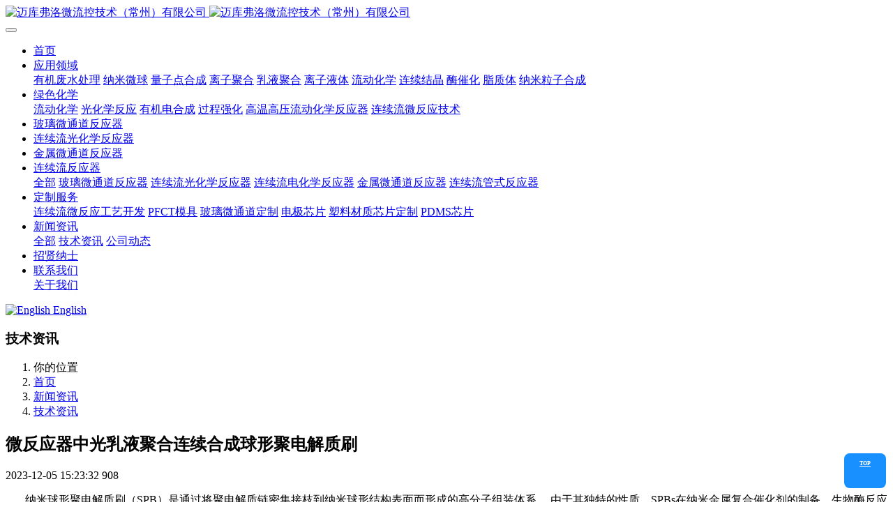

--- FILE ---
content_type: text/html;charset=UTF-8
request_url: https://www.microflutech.com/news/SPB.html
body_size: 8708
content:

<!DOCTYPE HTML>
<html class="oxh met-web">
<head>
<meta charset="utf-8">
<meta name="renderer" content="webkit">
<meta http-equiv="X-UA-Compatible" content="IE=edge,chrome=1">
<meta name="viewport" content="width=device-width,initial-scale=1.0,maximum-scale=1.0,minimum-scale=1.0,user-scalable=0,minimal-ui">
<meta name="format-detection" content="telephone=no">
<title>微反应器中光乳液聚合连续合成球形聚电解质刷-迈库弗洛微流控技术（常州）有限公司</title>
<meta name="description" content="自制微反应器中通过光乳液聚合成功连续制备 SPBs。 通过动态光散射和透射电子显微镜系统地研究了停留时间、单体浓度和进料比对单体转化和SPB结构的影响。 在微反应器中获得的聚丙烯酸（PAA）SPB具有窄的尺寸分布和短的反应时间，对于抑制碳酸钙结垢非常有效，并且与间歇式反应器中生产的聚丙烯酸（PAA）SPB相当。">
<meta name="keywords" content="聚电解质刷,光乳聚合,微反应器,光化学反应器,光催化">
<meta name="generator" content="MetInfo V8.1" data-variable="../|cn|cn|metv7|2|7|266" data-user_name="">
<link href="../favicon.ico?1611662516" rel="shortcut icon" type="image/x-icon">
<link rel="stylesheet" type="text/css" href="../public/third-party/web/basic.css?1765330477">
<link rel="stylesheet" type="text/css" href="../public/web/css/metinfo.css?1765330477">
<link rel="stylesheet" type="text/css" href="../templates/metv7/cache/metv7.css?1766026735">
<script>
var _hmt = _hmt || [];
(function() {
  var hm = document.createElement("script");
  hm.src = "https://hm.baidu.com/hm.js?b7288281df20d17db72c64526fe1a671";
  var s = document.getElementsByTagName("script")[0]; 
  s.parentNode.insertBefore(hm, s);
})();
</script>
<link rel="canonical" href="https://www.microflutech.com/news/SPB.html">
<script>(function(){var t=navigator.userAgent;(t.indexOf("rv:11")>=0||t.indexOf("MSIE 10")>=0)&&document.write("<script src=\"../public/third-party/html5shiv/html5shiv.min.js\"><\/script>")})();</script>
</head>
<!--[if lte IE 9]>
<div class="text-xs-center m-b-0 bg-blue-grey-100 alert">
    <button type="button" class="close" aria-label="Close" data-dismiss="alert">
        <span aria-hidden="true">×</span>
    </button>
    你正在使用一个过时的浏览器。请升级你的浏览器，以提高您的体验。</div>
<![endif]-->
<body >
<header class='met-head' m-id='met_head' m-type="head_nav">
    <nav class="navbar navbar-default box-shadow-none met-nav">
        <div class="container">
            <div class="row">
                <div class='met-nav-btn'>
                                                                <h3 hidden>迈库弗洛微流控技术（常州）有限公司</h3>
                                        <div class="navbar-header pull-xs-left">
                        <a href="../" class="met-logo vertical-align block pull-xs-left" title="迈库弗洛微流控技术（常州）有限公司">
                            <div class="vertical-align-middle">
                                                                      <img src="../upload/202101/1611662836.png" alt="迈库弗洛微流控技术（常州）有限公司" class="mblogo" />
                                    <img src="../upload/202101/1611662836.png" alt="迈库弗洛微流控技术（常州）有限公司" class="pclogo" />
                                                                </div>
                        </a>
                    </div>
                    <button type="button" class="navbar-toggler hamburger hamburger-close collapsed p-x-5 p-y-0 met-nav-toggler" data-target="#met-nav-collapse" data-toggle="collapse">
                        <span class="sr-only"></span>
                        <span class="hamburger-bar"></span>
                    </button>
                                      </div>
                <div class="collapse navbar-collapse navbar-collapse-toolbar pull-md-right p-0" id='met-head-user-collapse'>
                                      </div>
                <div class="collapse navbar-collapse navbar-collapse-toolbar pull-md-right p-0" id="met-nav-collapse">
                    <ul class="nav navbar-nav navlist">
                        <li class='nav-item'>
                            <a href="../" title="首页" class="nav-link
                                                          ">首页</a>
                        </li>
                                                                          <li class="nav-item dropdown m-l-10">
                                                          <a
                                href="../yyly/"
                                title="应用领域"
                                target='_self'                                class="nav-link dropdown-toggle "
                                data-toggle="dropdown" data-hover="dropdown"
                            >
                                                        <span style=''>应用领域</span><span class="fa fa-angle-down p-l-5"></span></a>
                                                          <div class="dropdown-menu dropdown-menu-right animate animate-reverse">
                                                                                                                                                            <a href="../yyly/fscl.html" target='_self' title="有机废水处理" class='dropdown-item '><span style=''>有机废水处理</span></a>
                                                                                                                                  <a href="../yyly/wq.html" target='_self' title="纳米微球" class='dropdown-item '><span style=''>纳米微球</span></a>
                                                                                                                                  <a href="../yyly/lzd.html" target='_self' title="量子点合成" class='dropdown-item '><span style=''>量子点合成</span></a>
                                                                                                                                  <a href="../yyly/lzjh.html" target='_self' title="离子聚合" class='dropdown-item '><span style=''>离子聚合</span></a>
                                                                                                                                  <a href="../yyly/ryjh.html" target='_self' title="乳液聚合" class='dropdown-item '><span style=''>乳液聚合</span></a>
                                                                                                                                  <a href="../yyly/lzyt.html" target='_self' title="离子液体" class='dropdown-item '><span style=''>离子液体</span></a>
                                                                                                                                  <a href="../yyly/ldhx.html" target='_self' title="流动化学" class='dropdown-item '><span style=''>流动化学</span></a>
                                                                                                                                  <a href="../yyly/lxjj.html" target='_self' title="连续结晶" class='dropdown-item '><span style=''>连续结晶</span></a>
                                                                                                                                  <a href="../yyly/mch.html" target='_self' title="酶催化" class='dropdown-item '><span style=''>酶催化</span></a>
                                                                                                                                  <a href="../yyly/zzt.html" target='_self' title="脂质体" class='dropdown-item '><span style=''>脂质体</span></a>
                                                                                                                                  <a href="../yyly/nmlz.html" target='_self' title="纳米粒子合成" class='dropdown-item '><span style=''>纳米粒子合成</span></a>
                                                                                            </div>
                        </li>
                                                                                                  <li class="nav-item dropdown m-l-10">
                                                          <a
                                href="../jsyy/lvsehuaxue.html"
                                title="绿色化学"
                                target='_self'                                class="nav-link dropdown-toggle "
                                data-toggle="dropdown" data-hover="dropdown"
                            >
                                                        <span style=''>绿色化学</span><span class="fa fa-angle-down p-l-5"></span></a>
                                                          <div class="dropdown-menu dropdown-menu-right animate animate-reverse">
                                                                                                                                                            <a href="../jsyy/liudonghuaxue.html" target='_self' title="流动化学" class='dropdown-item '><span style=''>流动化学</span></a>
                                                                                                                                  <a href="../jsyy/guanghuaxuefanying.html" target='_self' title="光化学反应" class='dropdown-item '><span style=''>光化学反应</span></a>
                                                                                                                                  <a href="../jsyy/dhx.html" target='_self' title="有机电合成" class='dropdown-item '><span style=''>有机电合成</span></a>
                                                                                                                                  <a href="../jsyy/gcqh.html" target='_self' title="过程强化" class='dropdown-item '><span style=''>过程强化</span></a>
                                                                                                                                  <a href="../jsyy/weifanyingqi.html" target='_self' title="高温高压流动化学反应器" class='dropdown-item '><span style=''>高温高压流动化学反应器</span></a>
                                                                                                                                  <a href="../jsyy/micro.html" target='_self' title="连续流微反应技术" class='dropdown-item '><span style=''>连续流微反应技术</span></a>
                                                                                            </div>
                        </li>
                                                                                                  <li class='nav-item m-l-10'>
                            <a href="../microreactor/list-MicrochannelReactor.html" target='_self' title="玻璃微通道反应器" class="nav-link "><span style=''>玻璃微通道反应器</span></a>
                        </li>
                                                                                                  <li class='nav-item m-l-10'>
                            <a href="../microreactor/list-PhotochemicalReactor.html" target='_self' title="连续流光化学反应器" class="nav-link "><span style=''>连续流光化学反应器</span></a>
                        </li>
                                                                                                  <li class='nav-item m-l-10'>
                            <a href="../microreactor/list-micromixers.html" target='_self' title="金属微通道反应器" class="nav-link "><span style=''>金属微通道反应器</span></a>
                        </li>
                                                                                                  <li class="nav-item dropdown m-l-10">
                                                          <a
                                href="../microreactor/list-microreactor.html"
                                title="连续流反应器"
                                target='_self'                                class="nav-link dropdown-toggle "
                                data-toggle="dropdown" data-hover="dropdown"
                            >
                                                        <span style=''>连续流反应器</span><span class="fa fa-angle-down p-l-5"></span></a>
                                                          <div class="dropdown-menu dropdown-menu-right animate animate-reverse">
                                                                                          <a href="../microreactor/list-microreactor.html" target='_self'  title="全部" class='dropdown-item nav-parent hidden-xl-up '>全部</a>
                                                                                                                              <a href="../microreactor/list-MicrochannelReactor.html" target='_self' title="玻璃微通道反应器" class='dropdown-item '><span style=''>玻璃微通道反应器</span></a>
                                                                                                                                  <a href="../microreactor/list-PhotochemicalReactor.html" target='_self' title="连续流光化学反应器" class='dropdown-item '><span style=''>连续流光化学反应器</span></a>
                                                                                                                                  <a href="../microreactor/list-ElectrochemicalReactor.html" target='_self' title="连续流电化学反应器" class='dropdown-item '><span style=''>连续流电化学反应器</span></a>
                                                                                                                                  <a href="../microreactor/list-micromixers.html" target='_self' title="金属微通道反应器" class='dropdown-item '><span style=''>金属微通道反应器</span></a>
                                                                                                                                  <a href="../microreactor/list-gsfyq.html" target='_self' title="连续流管式反应器" class='dropdown-item '><span style=''>连续流管式反应器</span></a>
                                                                                            </div>
                        </li>
                                                                                                  <li class="nav-item dropdown m-l-10">
                                                          <a
                                href="../microfluidics/microfluidics.html"
                                title="定制服务"
                                target='_self'                                class="nav-link dropdown-toggle "
                                data-toggle="dropdown" data-hover="dropdown"
                            >
                                                        <span style=''>定制服务</span><span class="fa fa-angle-down p-l-5"></span></a>
                                                          <div class="dropdown-menu dropdown-menu-right animate animate-reverse">
                                                                                                                                                            <a href="../microfluidics/flowdev.html" target='_self' title="连续流微反应工艺开发" class='dropdown-item '><span style=''>连续流微反应工艺开发</span></a>
                                                                                                                                  <a href="../microfluidics/PFCT.html" target='_self' title="PFCT模具" class='dropdown-item '><span style=''>PFCT模具</span></a>
                                                                                                                                  <a href="../microfluidics/bljg.html" target='_self' title="玻璃微通道定制" class='dropdown-item '><span style=''>玻璃微通道定制</span></a>
                                                                                                                                  <a href="../microfluidics/28.html" target='_self' title="电极芯片" class='dropdown-item '><span style=''>电极芯片</span></a>
                                                                                                                                  <a href="../microfluidics/PMMA.html" target='_self' title="塑料材质芯片定制" class='dropdown-item '><span style=''>塑料材质芯片定制</span></a>
                                                                                                                                  <a href="../microfluidics/74.html" target='_self' title="PDMS芯片" class='dropdown-item '><span style=''>PDMS芯片</span></a>
                                                                                            </div>
                        </li>
                                                                                                  <li class="nav-item dropdown m-l-10">
                                                          <a
                                href="../news/"
                                title="新闻资讯"
                                target='_self'                                class="nav-link dropdown-toggle active"
                                data-toggle="dropdown" data-hover="dropdown"
                            >
                                                        <span style=''>新闻资讯</span><span class="fa fa-angle-down p-l-5"></span></a>
                                                          <div class="dropdown-menu dropdown-menu-right animate animate-reverse">
                                                                                          <a href="../news/" target='_self'  title="全部" class='dropdown-item nav-parent hidden-xl-up active'>全部</a>
                                                                                                                              <a href="../news/list-7.html" target='_self' title="技术资讯" class='dropdown-item active'><span style=''>技术资讯</span></a>
                                                                                                                                  <a href="../news/list-6.html" target='_self' title="公司动态" class='dropdown-item '><span style=''>公司动态</span></a>
                                                                                            </div>
                        </li>
                                                                                                  <li class='nav-item m-l-10'>
                            <a href="../job/" target='_self' title="招贤纳士" class="nav-link "><span style=''>招贤纳士</span></a>
                        </li>
                                                                                                  <li class="nav-item dropdown m-l-10">
                                                          <a
                                href="../aboutus/jianjie.html"
                                title="联系我们"
                                target='_self'                                class="nav-link dropdown-toggle "
                                data-toggle="dropdown" data-hover="dropdown"
                            >
                                                        <span style=''>联系我们</span><span class="fa fa-angle-down p-l-5"></span></a>
                                                          <div class="dropdown-menu dropdown-menu-right animate animate-reverse">
                                                                                                                                                            <a href="../aboutus/contact.html" target='_self' title="关于我们" class='dropdown-item '><span style=''>关于我们</span></a>
                                                                                            </div>
                        </li>
                                                                    </ul>
                    <div class="metlang m-l-15 pull-md-right">
                                                                                                            <div class="met-langlist vertical-align" m-type="lang" m-id="lang">
                            <div class="inline-block dropdown">
                                                                                                                                                                                                                      <a href="https://en.microflutech.com/" title="English"   target="_blank" class="met-lang-other">
                                                                                                                      <img src="../public/third-party/flag/en.gif" alt="English" width="20">
                                                                                <span>English</span>
                                      </a>                                                                                                                              </div>
                        </div>
                                            </div>
                </div>
            </div>
        </div>
    </nav>
</header>
    <div class="met-banner-ny vertical-align text-center" m-id="banner">
              <h3 class="vertical-align-middle">技术资讯</h3>
    </div>
                  <section class="met-crumbs hidden-sm-down" m-id='met_position' m-type='nocontent'>
    <div class="container">
        <div class="row">
            <div class="border-bottom clearfix">
                <ol class="breadcrumb m-b-0 subcolumn-crumbs breadcrumb-arrow">
                    <li class='breadcrumb-item'>
                        你的位置                    </li>
                    <li class='breadcrumb-item'>
                        <a href="../" title="首页" class='icon wb-home'>首页</a>
                    </li>
                                                                          <li class='breadcrumb-item'>
                            <a href="../news/" title="新闻资讯" class=''>新闻资讯</a>
                        </li>
                                                                                      <li class='breadcrumb-item'>
                            <a href="../news/list-7.html" title="技术资讯" class=''>技术资讯</a>
                        </li>
                                                                                                  </ol>
            </div>
        </div>
    </div>
</section>
    <main class="met-shownews animsition" >
    <div class="container">
        <div class="row">
        <div class="clearfix">
            <div class="col-md-9 met-shownews-body" m-id="noset">
                <div class="row">
                    <section class="details-title">
                        <h1 class='m-t-10 m-b-5'>微反应器中光乳液聚合连续合成球形聚电解质刷</h1>
                        <div class="info font-weight-300">
                            <span>2023-12-05 15:23:32</span>
                            <span>
                                <i class="icon wb-eye m-r-5" aria-hidden="true"></i>
                                <script type='text/javascript' class='met_hits' data-hits='907' src="../hits/?lang=cn&type=news&vid=266&list=0"></script>                            </span>
                        </div>
                    </section>
                    <section class="met-editor clearfix">
                        <p style="text-indent:28px"><span style=";font-family:微软雅黑;font-size:16px"><span style="font-family:微软雅黑">纳米球形聚电解质刷（</span><span style="font-family:微软雅黑">SPB）是通过将聚电解质链密集接枝到纳米球形结构表面而形成的高分子组装体系。 由于其独特的性质，SPBs在纳米金属复合催化剂的制备、生物酶反应器的制备、蛋白质和药物输送等方面具有潜在的应用前景。 SPB的防垢性能最近也有报道。 然而，目前用于SPB 生产的间歇式反应器在扩大规模方面面临着挑战。</span></span></p><p style="text-indent:28px"><span style=";font-family:微软雅黑;font-size:16px"><span style="font-family:微软雅黑">纳米球形聚电解质刷（</span><span style="font-family:微软雅黑">SPB）是制备纳米金属催化剂、蛋白质分离和医疗诊断的理想选择。 到目前为止，SPB 都是通过间歇式反应器中的光乳液聚合来合成的，但规模化仍然具有挑战性。 本文报道了在自制微反应器中通过光乳液聚合成功连续制备 SPBs。 通过动态光散射和透射电子显微镜系统地研究了停留时间、单体浓度和进料比对单体转化和SPB结构的影响。 在微反应器中获得的聚丙烯酸（PAA）SPB具有窄的尺寸分布和短的反应时间，对于抑制碳酸钙结垢非常有效，并且与间歇式反应器中生产的聚丙烯酸（PAA）SPB相当。 这项工作证实了连续制备和放大生产SPB的可行性。</span></span></p><p style="text-align: left;"><img src="../upload/202312/1701761037223817.png" title="微反应器中光乳液聚合连续合成球形聚电解质刷" data-width="554" data-height="428" alt="微反应器中光乳液聚合连续合成球形聚电解质刷" /></p><p><span style=";font-family:微软雅黑;font-size:16px">Continuous Synthesis of Spherical Polyelectrolyte Brushes by Photo-Emulsion Polymerization in a Microreactor</span></p><p><span style=";font-family:微软雅黑;font-size:16px">https://doi.org/10.3390/polym15234576</span></p><p style="text-align: left;"><br/></p><div id="metinfo_additional"><p><span style="font-family: 微软雅黑, MicrosoftYaHei; color: rgb(255, 0, 0); font-size: 12px">MICROFLUTECH所发布的新闻资讯只作为知识提供，仅供各位业内人士参考和交流，不对其精确性及完整性做出保证。您不应以此取代自己的独立判断，因此任何信息所生之风险应自行承担，与MICROFLUTECH无关。如有侵权，请联系我们删除！</span></p></div>                    </section>
                                                                          <div class="tag-border">
                                                              <div class="detail_tag font-size-14">
                                    <span>标签:</span>
                                                                                    <a href="https://www.microflutech.com/news/tag/judianjiezhishua" target=_self title="聚电解质刷">聚电解质刷</a>
                                                                            <a href="https://www.microflutech.com/news/tag/guangrujuhe" target=_self title="光乳聚合">光乳聚合</a>
                                                                            <a href="https://www.microflutech.com/news/tag/weifanyingqi" target=_self title="微反应器">微反应器</a>
                                                                            <a href="https://www.microflutech.com/news/tag/guanghuaxuefanyingqi" target=_self title="光化学反应器">光化学反应器</a>
                                                                            <a href="https://www.microflutech.com/news/tag/guangcuihua" target=_self title="光催化">光催化</a>
                                                                    </div>
                                                                                                                              <div class="met-relevant">
                                    <ul class='blocks-100 blocks-md-2'>
                                                                                            <li class=''>
                                                <h4 class='m-t-0 m-b-0 text-left-center'>
                                                    <a href='../news/shownews133.html' title='微反应器合成2,4,5-三氟溴苯的连续流工艺' target=_self>微反应器合成2,4,5-三氟溴苯的连续流工艺[2020-06-05]</a>
                                                </h4>
                                            </li>
                                                                                    <li class=''>
                                                <h4 class='m-t-0 m-b-0 text-left-center'>
                                                    <a href='../case/lvhuafanying.html' title='氯化反应在连续流微通道反应器中应用' target=_self>氯化反应在连续流微通道反应器中应用[2025-12-10]</a>
                                                </h4>
                                            </li>
                                                                                    <li class=''>
                                                <h4 class='m-t-0 m-b-0 text-left-center'>
                                                    <a href='../news/wfyqfl.html' title='微反应器分类' target=_self>微反应器分类[2021-07-27]</a>
                                                </h4>
                                            </li>
                                                                                    <li class=''>
                                                <h4 class='m-t-0 m-b-0 text-left-center'>
                                                    <a href='../news/xjg.html' title='硝化反应：硝基胍的连续流合成' target=_self>硝化反应：硝基胍的连续流合成[2024-04-04]</a>
                                                </h4>
                                            </li>
                                                                                    <li class=''>
                                                <h4 class='m-t-0 m-b-0 text-left-center'>
                                                    <a href='../news/radulaninA.html' title='2,2-Dimethylchromene在流动中的光化学扩环促进植物毒性Radulanin A的全合成' target=_self>2,2-Dimethylchromene在流动中的光化学扩环促进植物毒性Radulanin A的全合成[2022-09-01]</a>
                                                </h4>
                                            </li>
                                                                                    <li class=''>
                                                <h4 class='m-t-0 m-b-0 text-left-center'>
                                                    <a href='../news/lxldgch2021.html' title='连续流动模式下光化学反应的可扩展性' target=_self>连续流动模式下光化学反应的可扩展性[2021-05-19]</a>
                                                </h4>
                                            </li>
                                                                                    <li class=''>
                                                <h4 class='m-t-0 m-b-0 text-left-center'>
                                                    <a href='../news/LNP023.html' title='流动化学有利于将规模扩大至 200 mmol，同时保持出色的立体选择性和产量' target=_self>流动化学有利于将规模扩大至 200 mmol，同时保持出色的立体选择性和产量[2025-05-24]</a>
                                                </h4>
                                            </li>
                                                                                    <li class=''>
                                                <h4 class='m-t-0 m-b-0 text-left-center'>
                                                    <a href='../news/flowchemistry.html' title='合成有机化学家流动化学现场指南' target=_self>合成有机化学家流动化学现场指南[2023-09-01]</a>
                                                </h4>
                                            </li>
                                                                                    <li class=''>
                                                <h4 class='m-t-0 m-b-0 text-left-center'>
                                                    <a href='../news/photoreactor2024.html' title='连续流合成：光化学反应' target=_self>连续流合成：光化学反应[2024-04-27]</a>
                                                </h4>
                                            </li>
                                                                                    <li class=''>
                                                <h4 class='m-t-0 m-b-0 text-left-center'>
                                                    <a href='../question/photocatalysis.html' title='光催化' target=_self>光催化[2021-11-08]</a>
                                                </h4>
                                            </li>
                                                                                    <li class=''>
                                                <h4 class='m-t-0 m-b-0 text-left-center'>
                                                    <a href='../news/168.html' title='有机合成光化学的技术创新五：流动光化学 -光裂解和光脱保护（Photocleavage and Photodeprotection）' target=_self>有机合成光化学的技术创新五：流动光化学 -光裂解和光脱保护（Photocleavage and Photodeprotection）[2022-03-01]</a>
                                                </h4>
                                            </li>
                                                                                    <li class=''>
                                                <h4 class='m-t-0 m-b-0 text-left-center'>
                                                    <a href='../news/Cyclobutenes.html' title='利用LED技术连续流动合成环丁烯' target=_self>利用LED技术连续流动合成环丁烯[2023-08-11]</a>
                                                </h4>
                                            </li>
                                                                            </ul>
                                </div>
                                                    </div>
                                        <div class='met-page met-shownews-footer border-top1' >
                        <ul class="pagination block blocks-2 p-t-20">
                            <li class='page-item m-b-0 '>
                                <a href='  ../news/Nitrosoarenes.html' target=_self title="通过芳基亚胺的光化学重排连续流动合成亚硝基芳烃" class='page-link text-truncate'>
                                    上一篇                                    <span aria-hidden="true" class='hidden-xs-down'>:   通过芳基亚胺的光化学重排连续流动合成亚硝基芳烃</span>
                                </a>
                            </li>
                            <li class='page-item m-b-0 '>
                                <a href='  ../news/LIBs.html' title="基于废锂离子电池回收工艺的微反应器系统连续流合成碳酸锂" target=_self class='page-link pull-xs-right text-truncate'>
                                    下一篇                                    <span aria-hidden="true" class='hidden-xs-down'>:   基于废锂离子电池回收工艺的微反应器系统连续流合成碳酸锂</span>
                                </a>
                            </li>
                        </ul>
                    </div>
                </div>
            </div>
            <div class="col-md-3">
                <div class="row">
                    <div class="met-bar" m-id="news_bar" m-type="nocontent">
                                                      <ul class="column list-icons">
                                                                    <li>
                                        <a href="../news/" title="新闻资讯" class="active" target='_self'><h3 class="font-weight-300">新闻资讯</h3></a>
                                    </li>
                                                                            <li class="met-bar-son">
                                                                                          <a href="../news/list-7.html" title="技术资讯" class='active' target='_self'>技术资讯</a>
                                                                                    </li>
                                                                            <li class="met-bar-son">
                                                                                          <a href="../news/list-6.html" title="公司动态" class='' target='_self'>公司动态</a>
                                                                                    </li>
                                                                                                </ul>
                                                                              <div class="sidebar-news-list recommend">
                                <h3 class=' font-weight-300 m-0'>为您推荐</h3>
                                <ul class="list-group list-group-bordered m-t-10 m-b-0">
                                                                        <li class="list-group-item">
                                        <a href="../news/fxz.html" title="用于芳香族化合物连续流单硝化微反应工艺并实现高选择性和高产率" target=_self>用于芳香族化合物连续流单硝化微反应工艺并实现高选择性和高产率</a>
                                    </li>
                                                                        <li class="list-group-item">
                                        <a href="../news/mDNB.html" title="用于提高硝基苯硝化反应选择性和安全性的连续流微反应器系统" target=_self>用于提高硝基苯硝化反应选择性和安全性的连续流微反应器系统</a>
                                    </li>
                                                                        <li class="list-group-item">
                                        <a href="../news/HMF.html" title="使用萜类溶剂在双相连续流微反应器中绿色生产5-羟甲基糠醛（HMF）" target=_self>使用萜类溶剂在双相连续流微反应器中绿色生产5-羟甲基糠醛（HMF）</a>
                                    </li>
                                                                        <li class="list-group-item">
                                        <a href="../news/azos.html" title="偶氮化合物的连续流动合成" target=_self>偶氮化合物的连续流动合成</a>
                                    </li>
                                                                        <li class="list-group-item">
                                        <a href="../news/prilocaine.html" title="在连续流动系统中合成盐酸丙洛卡因" target=_self>在连续流动系统中合成盐酸丙洛卡因</a>
                                    </li>
                                                                    </ul>
                            </div>
                                            </div>
                </div>
            </div>
            </div>
        </div>
    </div>
</main>
<footer class='met-foot-info border-top1' m-id='met_foot' m-type="foot">
    <div class="met-footnav text-xs-center p-b-20" m-id='noset' m-type='foot_nav'>
    <div class="container">
        <div class="row mob-masonry">
                                      <div class="col-lg-2 col-md-3 col-xs-6 list masonry-item foot-nav">
                <h4 class='font-size-16 m-t-0'>
                    <a href="../yyly/" target='_self'  title="应用领域">应用领域</a>
                </h4>
                                  <ul class='ulstyle m-b-0'>
                                        <li>
                        <a href="../yyly/fscl.html" target='_self' title="有机废水处理">有机废水处理</a>
                    </li>
                                        <li>
                        <a href="../yyly/wq.html" target='_self' title="纳米微球">纳米微球</a>
                    </li>
                                        <li>
                        <a href="../yyly/lzd.html" target='_self' title="量子点合成">量子点合成</a>
                    </li>
                                        <li>
                        <a href="../yyly/lzjh.html" target='_self' title="离子聚合">离子聚合</a>
                    </li>
                                        <li>
                        <a href="../yyly/ryjh.html" target='_self' title="乳液聚合">乳液聚合</a>
                    </li>
                                        <li>
                        <a href="../yyly/lzyt.html" target='_self' title="离子液体">离子液体</a>
                    </li>
                                        <li>
                        <a href="../yyly/ldhx.html" target='_self' title="流动化学">流动化学</a>
                    </li>
                                        <li>
                        <a href="../yyly/lxjj.html" target='_self' title="连续结晶">连续结晶</a>
                    </li>
                                        <li>
                        <a href="../yyly/mch.html" target='_self' title="酶催化">酶催化</a>
                    </li>
                                        <li>
                        <a href="../yyly/zzt.html" target='_self' title="脂质体">脂质体</a>
                    </li>
                                        <li>
                        <a href="../yyly/nmlz.html" target='_self' title="纳米粒子合成">纳米粒子合成</a>
                    </li>
                                    </ul>
                            </div>
                                                  <div class="col-lg-2 col-md-3 col-xs-6 list masonry-item foot-nav">
                <h4 class='font-size-16 m-t-0'>
                    <a href="../jsyy/lvsehuaxue.html" target='_self'  title="绿色化学">绿色化学</a>
                </h4>
                                  <ul class='ulstyle m-b-0'>
                                        <li>
                        <a href="../jsyy/liudonghuaxue.html" target='_self' title="流动化学">流动化学</a>
                    </li>
                                        <li>
                        <a href="../jsyy/guanghuaxuefanying.html" target='_self' title="光化学反应">光化学反应</a>
                    </li>
                                        <li>
                        <a href="../jsyy/dhx.html" target='_self' title="有机电合成">有机电合成</a>
                    </li>
                                        <li>
                        <a href="../jsyy/gcqh.html" target='_self' title="过程强化">过程强化</a>
                    </li>
                                        <li>
                        <a href="../jsyy/weifanyingqi.html" target='_self' title="高温高压流动化学反应器">高温高压流动化学反应器</a>
                    </li>
                                        <li>
                        <a href="../jsyy/micro.html" target='_self' title="连续流微反应技术">连续流微反应技术</a>
                    </li>
                                    </ul>
                            </div>
                                                  <div class="col-lg-2 col-md-3 col-xs-6 list masonry-item foot-nav">
                <h4 class='font-size-16 m-t-0'>
                    <a href="../service/" target='_self'  title="服务支持">服务支持</a>
                </h4>
                                  <ul class='ulstyle m-b-0'>
                                        <li>
                        <a href="../service/shfw.html" target='_self' title="售后服务">售后服务</a>
                    </li>
                                        <li>
                        <a href="../question/list-cjwt.html" target='_self' title="常见问题">常见问题</a>
                    </li>
                                        <li>
                        <a href="../download/list-xzzq.html" target='_self' title="下载专区">下载专区</a>
                    </li>
                                        <li>
                        <a href="../case/list-alzs.html" target='_self' title="案例展示">案例展示</a>
                    </li>
                                    </ul>
                            </div>
                                    <div class="col-lg-3 col-md-12 col-xs-12 info masonry-item font-size-20" m-id='met_contact' m-type="nocontent">
                                  <p class='font-size-26'>联系方式</p>
                                                                    <a class="p-r-5" id="met-weixin" data-plugin="webuiPopover" data-trigger="hover" data-animation="pop" data-placement='top' data-width='155' data-padding='0' data-content="<div class='text-xs-center'>
                    <img src='../upload/202006/1591256802.jpg' alt='迈库弗洛微流控技术（常州）有限公司' width='150' height='150' id='met-weixin-img'></div>
                ">
                    <i class="fa fa-weixin light-green-700"></i>
                </a>
                                                  <a
                                  href="http://wpa.qq.com/msgrd?v=3&uin=1025488995&site=qq&menu=yes"
                                rel="nofollow" target="_blank" class="p-r-5">
                    <i class="fa fa-qq"></i>
                </a>
                                                                                                                      </div>
        </div>
    </div>
</div>
                        <div class="copy p-y-10 border-top1">
        <div class="container text-xs-center">
                          <div>版权所有 © 2024 迈库弗洛微流控技术（常州）有限公司</div>
                                                                  <div><p><a href="https://beian.miit.gov.cn" target="_blank" title="工信部" textvalue="苏ICP备2021018991号">苏ICP备2021018991号</a></p></div>
                                      <div class="powered_by_metinfo">技术支持：<b><a rel=nofollow href=https://www.mituo.cn target=_blank title=米拓建站>米拓建站 </a></b> 8.1 </div>
                                                </div>
        </div>
    </div>
</footer>
<div class="met-menu-list text-xs-center   " m-id="noset" m-type="menu">
    <div class="main">
            </div>
</div>
<input type="hidden" name="met_lazyloadbg" value="">
<script src="../cache/lang_json_cn.js?1769193548"></script>
<script src="../public/third-party/web/basic.js?1729840963"></script>
<script src="../public/web/js/metinfo.js?1765330477" data-js_url="../templates/metv7/cache/metv7.js?1766026735" id="met-page-js"></script>
<style>      
.btns{
    font-weight: bold;
    display: inline-block;
    width: 60px;
    height: 40px;
    border: #000000;
    background: #1890ff;
    font-size: 0.5em;
    text-align: center;
    padding-top: 10px;
    color: rgb(255, 255, 255);
    border-radius: 8px;
    font-weight:bold；
    }
    </style>
             <div style="overflow: hidden;position: fixed;right: 0px;bottom: 20px;z-index: 10;">

            <div style="padding-top:20px;padding-right:10px;padding-bottom:10px">
                <a href="#" style="float: left;" class="btns"  title='返回顶部' style=" text-decoration: none;">TOP</a>
            </div>
        </div>
<script>
//按键触发
document.onkeydown = function(){
    //禁止ctrl+u
    if (event.ctrlKey && window.event.keyCode==85){
    return false;
    }
    //禁止 F12
    if (window.event && window.event.keyCode == 123) {
    event.keyCode = 0;
    event.returnValue = false;
    }
    }
    //网站禁止右键
    document.body.oncontextmenu = function() {
    self.event.returnValue=false
};
$("body").bind('copy', function (e) {
    var body_element = document.getElementsByTagName('body')[0];
    var selection = window.getSelection();
    var newdiv = document.createElement('div'); newdiv.style.position = 'absolute';
    newdiv.style.left = '-99999px';
    body_element.appendChild(newdiv);
    newdiv.appendChild(selection.getRangeAt(0).cloneContents());
    newdiv.innerHTML = "u539fu6587uff1a<a href='" + document.location.href + "'>" + document.location.href + "</a>u53d7u539fu521bu534fu8baeu4fddu62a4uff0cu6d4fu89c8u5668u6682u4e0du652fu6301u590du5236u7c98u8d34";
    selection.selectAllChildren(newdiv); window.setTimeout(function () { body_element.removeChild(newdiv) }, 200)
});
</script>
</body>
</html>

--- FILE ---
content_type: text/javascript;charset=utf-8
request_url: https://www.microflutech.com/hits/?lang=cn&type=news&vid=266&list=0
body_size: 32
content:
document.write('908')